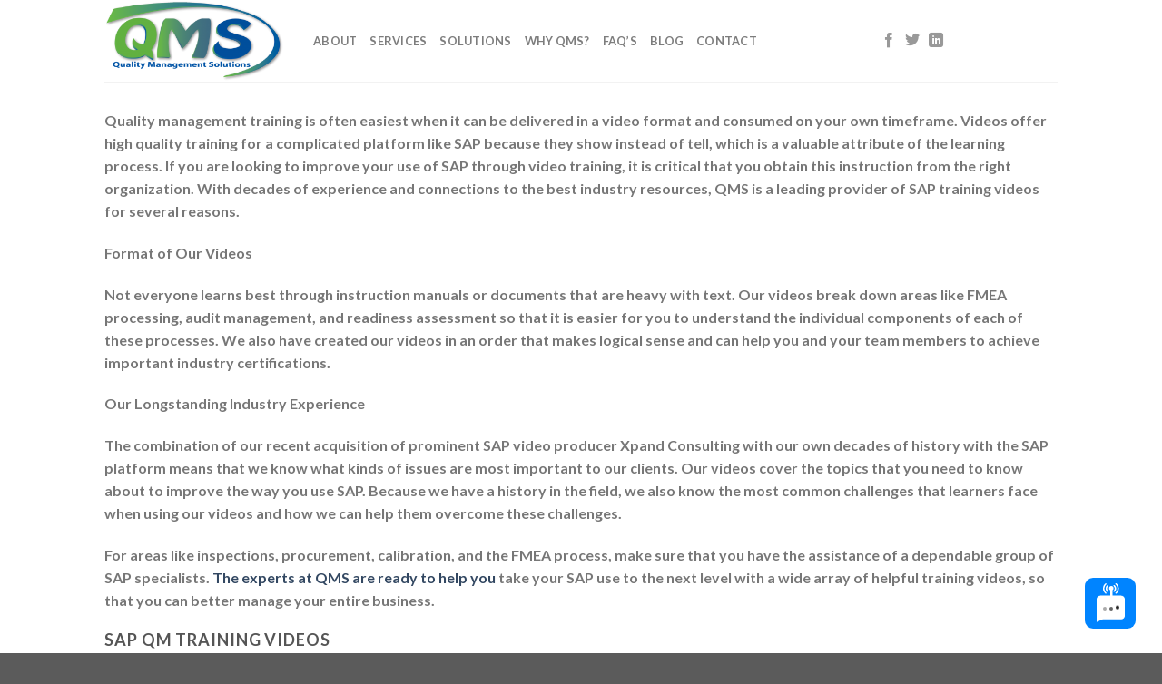

--- FILE ---
content_type: text/html; charset=UTF-8
request_url: https://qmsinc.com/services/sap-qm-training-services/qm-training-videos/
body_size: 75534
content:

<!DOCTYPE html>
<html dir="ltr" lang="en-US" prefix="og: https://ogp.me/ns#" class="loading-site no-js">
<head>
	<meta charset="UTF-8" />
	<link rel="profile" href="http://gmpg.org/xfn/11" />
	<link rel="pingback" href="https://qmsinc.com/xmlrpc.php" />

	<script>(function(html){html.className = html.className.replace(/\bno-js\b/,'js')})(document.documentElement);</script>
<title>QM Training | QMS, Inc. | SAP Consulting Solutions</title>

		<!-- All in One SEO 4.9.3 - aioseo.com -->
	<meta name="robots" content="max-image-preview:large" />
	<link rel="canonical" href="https://qmsinc.com/services/sap-qm-training-services/qm-training-videos/" />
	<meta name="generator" content="All in One SEO (AIOSEO) 4.9.3" />
		<meta property="og:locale" content="en_US" />
		<meta property="og:site_name" content="QMS, Inc. | SAP Consulting Solutions |" />
		<meta property="og:type" content="article" />
		<meta property="og:title" content="QM Training | QMS, Inc. | SAP Consulting Solutions" />
		<meta property="og:url" content="https://qmsinc.com/services/sap-qm-training-services/qm-training-videos/" />
		<meta property="og:image" content="https://qmsinc.com/wp-content/uploads/2015/03/QMS_LogoMed-e1425377588995.png" />
		<meta property="og:image:secure_url" content="https://qmsinc.com/wp-content/uploads/2015/03/QMS_LogoMed-e1425377588995.png" />
		<meta property="og:image:width" content="350" />
		<meta property="og:image:height" content="159" />
		<meta property="article:published_time" content="2014-10-06T18:30:15+00:00" />
		<meta property="article:modified_time" content="2022-12-13T18:01:28+00:00" />
		<meta name="twitter:card" content="summary" />
		<meta name="twitter:title" content="QM Training | QMS, Inc. | SAP Consulting Solutions" />
		<meta name="twitter:image" content="https://qmsinc.com/wp-content/uploads/2015/03/QMS_LogoMed-e1425377588995.png" />
		<script type="application/ld+json" class="aioseo-schema">
			{"@context":"https:\/\/schema.org","@graph":[{"@type":"BreadcrumbList","@id":"https:\/\/qmsinc.com\/services\/sap-qm-training-services\/qm-training-videos\/#breadcrumblist","itemListElement":[{"@type":"ListItem","@id":"https:\/\/qmsinc.com#listItem","position":1,"name":"Home","item":"https:\/\/qmsinc.com","nextItem":{"@type":"ListItem","@id":"https:\/\/qmsinc.com\/services\/#listItem","name":"Our SAP Consultancy Services"}},{"@type":"ListItem","@id":"https:\/\/qmsinc.com\/services\/#listItem","position":2,"name":"Our SAP Consultancy Services","item":"https:\/\/qmsinc.com\/services\/","nextItem":{"@type":"ListItem","@id":"https:\/\/qmsinc.com\/services\/sap-qm-training-services\/#listItem","name":"SAP QM Training Services"},"previousItem":{"@type":"ListItem","@id":"https:\/\/qmsinc.com#listItem","name":"Home"}},{"@type":"ListItem","@id":"https:\/\/qmsinc.com\/services\/sap-qm-training-services\/#listItem","position":3,"name":"SAP QM Training Services","item":"https:\/\/qmsinc.com\/services\/sap-qm-training-services\/","nextItem":{"@type":"ListItem","@id":"https:\/\/qmsinc.com\/services\/sap-qm-training-services\/qm-training-videos\/#listItem","name":"QM Training"},"previousItem":{"@type":"ListItem","@id":"https:\/\/qmsinc.com\/services\/#listItem","name":"Our SAP Consultancy Services"}},{"@type":"ListItem","@id":"https:\/\/qmsinc.com\/services\/sap-qm-training-services\/qm-training-videos\/#listItem","position":4,"name":"QM Training","previousItem":{"@type":"ListItem","@id":"https:\/\/qmsinc.com\/services\/sap-qm-training-services\/#listItem","name":"SAP QM Training Services"}}]},{"@type":"Organization","@id":"https:\/\/qmsinc.com\/#organization","name":"QMS, Inc.","url":"https:\/\/qmsinc.com\/","telephone":"+18006456430","logo":{"@type":"ImageObject","url":"https:\/\/www.qmsinc.com\/qms\/wp-content\/uploads\/2016\/06\/QMS-Logo.jpg","@id":"https:\/\/qmsinc.com\/services\/sap-qm-training-services\/qm-training-videos\/#organizationLogo"},"image":{"@id":"https:\/\/qmsinc.com\/services\/sap-qm-training-services\/qm-training-videos\/#organizationLogo"}},{"@type":"WebPage","@id":"https:\/\/qmsinc.com\/services\/sap-qm-training-services\/qm-training-videos\/#webpage","url":"https:\/\/qmsinc.com\/services\/sap-qm-training-services\/qm-training-videos\/","name":"QM Training | QMS, Inc. | SAP Consulting Solutions","inLanguage":"en-US","isPartOf":{"@id":"https:\/\/qmsinc.com\/#website"},"breadcrumb":{"@id":"https:\/\/qmsinc.com\/services\/sap-qm-training-services\/qm-training-videos\/#breadcrumblist"},"datePublished":"2014-10-06T18:30:15-04:00","dateModified":"2022-12-13T13:01:28-05:00"},{"@type":"WebSite","@id":"https:\/\/qmsinc.com\/#website","url":"https:\/\/qmsinc.com\/","name":"QMS, Inc. | SAP Consulting Solutions","inLanguage":"en-US","publisher":{"@id":"https:\/\/qmsinc.com\/#organization"}}]}
		</script>
		<!-- All in One SEO -->

<meta name="viewport" content="width=device-width, initial-scale=1, maximum-scale=1" /><link rel='dns-prefetch' href='//cdn.jsdelivr.net' />
<link rel='prefetch' href='https://qmsinc.com/wp-content/themes/flatsome/assets/js/chunk.countup.js?ver=3.16.2' />
<link rel='prefetch' href='https://qmsinc.com/wp-content/themes/flatsome/assets/js/chunk.sticky-sidebar.js?ver=3.16.2' />
<link rel='prefetch' href='https://qmsinc.com/wp-content/themes/flatsome/assets/js/chunk.tooltips.js?ver=3.16.2' />
<link rel='prefetch' href='https://qmsinc.com/wp-content/themes/flatsome/assets/js/chunk.vendors-popups.js?ver=3.16.2' />
<link rel='prefetch' href='https://qmsinc.com/wp-content/themes/flatsome/assets/js/chunk.vendors-slider.js?ver=3.16.2' />
<link rel="alternate" type="application/rss+xml" title="QMS, Inc. | SAP Consulting Solutions &raquo; Feed" href="https://qmsinc.com/feed/" />
<link rel="alternate" type="application/rss+xml" title="QMS, Inc. | SAP Consulting Solutions &raquo; Comments Feed" href="https://qmsinc.com/comments/feed/" />
<link rel="alternate" title="oEmbed (JSON)" type="application/json+oembed" href="https://qmsinc.com/wp-json/oembed/1.0/embed?url=https%3A%2F%2Fqmsinc.com%2Fservices%2Fsap-qm-training-services%2Fqm-training-videos%2F" />
<link rel="alternate" title="oEmbed (XML)" type="text/xml+oembed" href="https://qmsinc.com/wp-json/oembed/1.0/embed?url=https%3A%2F%2Fqmsinc.com%2Fservices%2Fsap-qm-training-services%2Fqm-training-videos%2F&#038;format=xml" />
		<!-- This site uses the Google Analytics by MonsterInsights plugin v9.11.1 - Using Analytics tracking - https://www.monsterinsights.com/ -->
							<script src="//www.googletagmanager.com/gtag/js?id=G-TRDBVDGQ23"  data-cfasync="false" data-wpfc-render="false" type="text/javascript" async></script>
			<script data-cfasync="false" data-wpfc-render="false" type="text/javascript">
				var mi_version = '9.11.1';
				var mi_track_user = true;
				var mi_no_track_reason = '';
								var MonsterInsightsDefaultLocations = {"page_location":"https:\/\/qmsinc.com\/services\/sap-qm-training-services\/qm-training-videos\/"};
								if ( typeof MonsterInsightsPrivacyGuardFilter === 'function' ) {
					var MonsterInsightsLocations = (typeof MonsterInsightsExcludeQuery === 'object') ? MonsterInsightsPrivacyGuardFilter( MonsterInsightsExcludeQuery ) : MonsterInsightsPrivacyGuardFilter( MonsterInsightsDefaultLocations );
				} else {
					var MonsterInsightsLocations = (typeof MonsterInsightsExcludeQuery === 'object') ? MonsterInsightsExcludeQuery : MonsterInsightsDefaultLocations;
				}

								var disableStrs = [
										'ga-disable-G-TRDBVDGQ23',
									];

				/* Function to detect opted out users */
				function __gtagTrackerIsOptedOut() {
					for (var index = 0; index < disableStrs.length; index++) {
						if (document.cookie.indexOf(disableStrs[index] + '=true') > -1) {
							return true;
						}
					}

					return false;
				}

				/* Disable tracking if the opt-out cookie exists. */
				if (__gtagTrackerIsOptedOut()) {
					for (var index = 0; index < disableStrs.length; index++) {
						window[disableStrs[index]] = true;
					}
				}

				/* Opt-out function */
				function __gtagTrackerOptout() {
					for (var index = 0; index < disableStrs.length; index++) {
						document.cookie = disableStrs[index] + '=true; expires=Thu, 31 Dec 2099 23:59:59 UTC; path=/';
						window[disableStrs[index]] = true;
					}
				}

				if ('undefined' === typeof gaOptout) {
					function gaOptout() {
						__gtagTrackerOptout();
					}
				}
								window.dataLayer = window.dataLayer || [];

				window.MonsterInsightsDualTracker = {
					helpers: {},
					trackers: {},
				};
				if (mi_track_user) {
					function __gtagDataLayer() {
						dataLayer.push(arguments);
					}

					function __gtagTracker(type, name, parameters) {
						if (!parameters) {
							parameters = {};
						}

						if (parameters.send_to) {
							__gtagDataLayer.apply(null, arguments);
							return;
						}

						if (type === 'event') {
														parameters.send_to = monsterinsights_frontend.v4_id;
							var hookName = name;
							if (typeof parameters['event_category'] !== 'undefined') {
								hookName = parameters['event_category'] + ':' + name;
							}

							if (typeof MonsterInsightsDualTracker.trackers[hookName] !== 'undefined') {
								MonsterInsightsDualTracker.trackers[hookName](parameters);
							} else {
								__gtagDataLayer('event', name, parameters);
							}
							
						} else {
							__gtagDataLayer.apply(null, arguments);
						}
					}

					__gtagTracker('js', new Date());
					__gtagTracker('set', {
						'developer_id.dZGIzZG': true,
											});
					if ( MonsterInsightsLocations.page_location ) {
						__gtagTracker('set', MonsterInsightsLocations);
					}
										__gtagTracker('config', 'G-TRDBVDGQ23', {"forceSSL":"true","link_attribution":"true"} );
										window.gtag = __gtagTracker;										(function () {
						/* https://developers.google.com/analytics/devguides/collection/analyticsjs/ */
						/* ga and __gaTracker compatibility shim. */
						var noopfn = function () {
							return null;
						};
						var newtracker = function () {
							return new Tracker();
						};
						var Tracker = function () {
							return null;
						};
						var p = Tracker.prototype;
						p.get = noopfn;
						p.set = noopfn;
						p.send = function () {
							var args = Array.prototype.slice.call(arguments);
							args.unshift('send');
							__gaTracker.apply(null, args);
						};
						var __gaTracker = function () {
							var len = arguments.length;
							if (len === 0) {
								return;
							}
							var f = arguments[len - 1];
							if (typeof f !== 'object' || f === null || typeof f.hitCallback !== 'function') {
								if ('send' === arguments[0]) {
									var hitConverted, hitObject = false, action;
									if ('event' === arguments[1]) {
										if ('undefined' !== typeof arguments[3]) {
											hitObject = {
												'eventAction': arguments[3],
												'eventCategory': arguments[2],
												'eventLabel': arguments[4],
												'value': arguments[5] ? arguments[5] : 1,
											}
										}
									}
									if ('pageview' === arguments[1]) {
										if ('undefined' !== typeof arguments[2]) {
											hitObject = {
												'eventAction': 'page_view',
												'page_path': arguments[2],
											}
										}
									}
									if (typeof arguments[2] === 'object') {
										hitObject = arguments[2];
									}
									if (typeof arguments[5] === 'object') {
										Object.assign(hitObject, arguments[5]);
									}
									if ('undefined' !== typeof arguments[1].hitType) {
										hitObject = arguments[1];
										if ('pageview' === hitObject.hitType) {
											hitObject.eventAction = 'page_view';
										}
									}
									if (hitObject) {
										action = 'timing' === arguments[1].hitType ? 'timing_complete' : hitObject.eventAction;
										hitConverted = mapArgs(hitObject);
										__gtagTracker('event', action, hitConverted);
									}
								}
								return;
							}

							function mapArgs(args) {
								var arg, hit = {};
								var gaMap = {
									'eventCategory': 'event_category',
									'eventAction': 'event_action',
									'eventLabel': 'event_label',
									'eventValue': 'event_value',
									'nonInteraction': 'non_interaction',
									'timingCategory': 'event_category',
									'timingVar': 'name',
									'timingValue': 'value',
									'timingLabel': 'event_label',
									'page': 'page_path',
									'location': 'page_location',
									'title': 'page_title',
									'referrer' : 'page_referrer',
								};
								for (arg in args) {
																		if (!(!args.hasOwnProperty(arg) || !gaMap.hasOwnProperty(arg))) {
										hit[gaMap[arg]] = args[arg];
									} else {
										hit[arg] = args[arg];
									}
								}
								return hit;
							}

							try {
								f.hitCallback();
							} catch (ex) {
							}
						};
						__gaTracker.create = newtracker;
						__gaTracker.getByName = newtracker;
						__gaTracker.getAll = function () {
							return [];
						};
						__gaTracker.remove = noopfn;
						__gaTracker.loaded = true;
						window['__gaTracker'] = __gaTracker;
					})();
									} else {
										console.log("");
					(function () {
						function __gtagTracker() {
							return null;
						}

						window['__gtagTracker'] = __gtagTracker;
						window['gtag'] = __gtagTracker;
					})();
									}
			</script>
							<!-- / Google Analytics by MonsterInsights -->
		<style id='wp-img-auto-sizes-contain-inline-css' type='text/css'>
img:is([sizes=auto i],[sizes^="auto," i]){contain-intrinsic-size:3000px 1500px}
/*# sourceURL=wp-img-auto-sizes-contain-inline-css */
</style>
<style id='wp-emoji-styles-inline-css' type='text/css'>

	img.wp-smiley, img.emoji {
		display: inline !important;
		border: none !important;
		box-shadow: none !important;
		height: 1em !important;
		width: 1em !important;
		margin: 0 0.07em !important;
		vertical-align: -0.1em !important;
		background: none !important;
		padding: 0 !important;
	}
/*# sourceURL=wp-emoji-styles-inline-css */
</style>
<style id='wp-block-library-inline-css' type='text/css'>
:root{--wp-block-synced-color:#7a00df;--wp-block-synced-color--rgb:122,0,223;--wp-bound-block-color:var(--wp-block-synced-color);--wp-editor-canvas-background:#ddd;--wp-admin-theme-color:#007cba;--wp-admin-theme-color--rgb:0,124,186;--wp-admin-theme-color-darker-10:#006ba1;--wp-admin-theme-color-darker-10--rgb:0,107,160.5;--wp-admin-theme-color-darker-20:#005a87;--wp-admin-theme-color-darker-20--rgb:0,90,135;--wp-admin-border-width-focus:2px}@media (min-resolution:192dpi){:root{--wp-admin-border-width-focus:1.5px}}.wp-element-button{cursor:pointer}:root .has-very-light-gray-background-color{background-color:#eee}:root .has-very-dark-gray-background-color{background-color:#313131}:root .has-very-light-gray-color{color:#eee}:root .has-very-dark-gray-color{color:#313131}:root .has-vivid-green-cyan-to-vivid-cyan-blue-gradient-background{background:linear-gradient(135deg,#00d084,#0693e3)}:root .has-purple-crush-gradient-background{background:linear-gradient(135deg,#34e2e4,#4721fb 50%,#ab1dfe)}:root .has-hazy-dawn-gradient-background{background:linear-gradient(135deg,#faaca8,#dad0ec)}:root .has-subdued-olive-gradient-background{background:linear-gradient(135deg,#fafae1,#67a671)}:root .has-atomic-cream-gradient-background{background:linear-gradient(135deg,#fdd79a,#004a59)}:root .has-nightshade-gradient-background{background:linear-gradient(135deg,#330968,#31cdcf)}:root .has-midnight-gradient-background{background:linear-gradient(135deg,#020381,#2874fc)}:root{--wp--preset--font-size--normal:16px;--wp--preset--font-size--huge:42px}.has-regular-font-size{font-size:1em}.has-larger-font-size{font-size:2.625em}.has-normal-font-size{font-size:var(--wp--preset--font-size--normal)}.has-huge-font-size{font-size:var(--wp--preset--font-size--huge)}.has-text-align-center{text-align:center}.has-text-align-left{text-align:left}.has-text-align-right{text-align:right}.has-fit-text{white-space:nowrap!important}#end-resizable-editor-section{display:none}.aligncenter{clear:both}.items-justified-left{justify-content:flex-start}.items-justified-center{justify-content:center}.items-justified-right{justify-content:flex-end}.items-justified-space-between{justify-content:space-between}.screen-reader-text{border:0;clip-path:inset(50%);height:1px;margin:-1px;overflow:hidden;padding:0;position:absolute;width:1px;word-wrap:normal!important}.screen-reader-text:focus{background-color:#ddd;clip-path:none;color:#444;display:block;font-size:1em;height:auto;left:5px;line-height:normal;padding:15px 23px 14px;text-decoration:none;top:5px;width:auto;z-index:100000}html :where(.has-border-color){border-style:solid}html :where([style*=border-top-color]){border-top-style:solid}html :where([style*=border-right-color]){border-right-style:solid}html :where([style*=border-bottom-color]){border-bottom-style:solid}html :where([style*=border-left-color]){border-left-style:solid}html :where([style*=border-width]){border-style:solid}html :where([style*=border-top-width]){border-top-style:solid}html :where([style*=border-right-width]){border-right-style:solid}html :where([style*=border-bottom-width]){border-bottom-style:solid}html :where([style*=border-left-width]){border-left-style:solid}html :where(img[class*=wp-image-]){height:auto;max-width:100%}:where(figure){margin:0 0 1em}html :where(.is-position-sticky){--wp-admin--admin-bar--position-offset:var(--wp-admin--admin-bar--height,0px)}@media screen and (max-width:600px){html :where(.is-position-sticky){--wp-admin--admin-bar--position-offset:0px}}

/*# sourceURL=wp-block-library-inline-css */
</style><style id='global-styles-inline-css' type='text/css'>
:root{--wp--preset--aspect-ratio--square: 1;--wp--preset--aspect-ratio--4-3: 4/3;--wp--preset--aspect-ratio--3-4: 3/4;--wp--preset--aspect-ratio--3-2: 3/2;--wp--preset--aspect-ratio--2-3: 2/3;--wp--preset--aspect-ratio--16-9: 16/9;--wp--preset--aspect-ratio--9-16: 9/16;--wp--preset--color--black: #000000;--wp--preset--color--cyan-bluish-gray: #abb8c3;--wp--preset--color--white: #ffffff;--wp--preset--color--pale-pink: #f78da7;--wp--preset--color--vivid-red: #cf2e2e;--wp--preset--color--luminous-vivid-orange: #ff6900;--wp--preset--color--luminous-vivid-amber: #fcb900;--wp--preset--color--light-green-cyan: #7bdcb5;--wp--preset--color--vivid-green-cyan: #00d084;--wp--preset--color--pale-cyan-blue: #8ed1fc;--wp--preset--color--vivid-cyan-blue: #0693e3;--wp--preset--color--vivid-purple: #9b51e0;--wp--preset--gradient--vivid-cyan-blue-to-vivid-purple: linear-gradient(135deg,rgb(6,147,227) 0%,rgb(155,81,224) 100%);--wp--preset--gradient--light-green-cyan-to-vivid-green-cyan: linear-gradient(135deg,rgb(122,220,180) 0%,rgb(0,208,130) 100%);--wp--preset--gradient--luminous-vivid-amber-to-luminous-vivid-orange: linear-gradient(135deg,rgb(252,185,0) 0%,rgb(255,105,0) 100%);--wp--preset--gradient--luminous-vivid-orange-to-vivid-red: linear-gradient(135deg,rgb(255,105,0) 0%,rgb(207,46,46) 100%);--wp--preset--gradient--very-light-gray-to-cyan-bluish-gray: linear-gradient(135deg,rgb(238,238,238) 0%,rgb(169,184,195) 100%);--wp--preset--gradient--cool-to-warm-spectrum: linear-gradient(135deg,rgb(74,234,220) 0%,rgb(151,120,209) 20%,rgb(207,42,186) 40%,rgb(238,44,130) 60%,rgb(251,105,98) 80%,rgb(254,248,76) 100%);--wp--preset--gradient--blush-light-purple: linear-gradient(135deg,rgb(255,206,236) 0%,rgb(152,150,240) 100%);--wp--preset--gradient--blush-bordeaux: linear-gradient(135deg,rgb(254,205,165) 0%,rgb(254,45,45) 50%,rgb(107,0,62) 100%);--wp--preset--gradient--luminous-dusk: linear-gradient(135deg,rgb(255,203,112) 0%,rgb(199,81,192) 50%,rgb(65,88,208) 100%);--wp--preset--gradient--pale-ocean: linear-gradient(135deg,rgb(255,245,203) 0%,rgb(182,227,212) 50%,rgb(51,167,181) 100%);--wp--preset--gradient--electric-grass: linear-gradient(135deg,rgb(202,248,128) 0%,rgb(113,206,126) 100%);--wp--preset--gradient--midnight: linear-gradient(135deg,rgb(2,3,129) 0%,rgb(40,116,252) 100%);--wp--preset--font-size--small: 13px;--wp--preset--font-size--medium: 20px;--wp--preset--font-size--large: 36px;--wp--preset--font-size--x-large: 42px;--wp--preset--spacing--20: 0.44rem;--wp--preset--spacing--30: 0.67rem;--wp--preset--spacing--40: 1rem;--wp--preset--spacing--50: 1.5rem;--wp--preset--spacing--60: 2.25rem;--wp--preset--spacing--70: 3.38rem;--wp--preset--spacing--80: 5.06rem;--wp--preset--shadow--natural: 6px 6px 9px rgba(0, 0, 0, 0.2);--wp--preset--shadow--deep: 12px 12px 50px rgba(0, 0, 0, 0.4);--wp--preset--shadow--sharp: 6px 6px 0px rgba(0, 0, 0, 0.2);--wp--preset--shadow--outlined: 6px 6px 0px -3px rgb(255, 255, 255), 6px 6px rgb(0, 0, 0);--wp--preset--shadow--crisp: 6px 6px 0px rgb(0, 0, 0);}:where(.is-layout-flex){gap: 0.5em;}:where(.is-layout-grid){gap: 0.5em;}body .is-layout-flex{display: flex;}.is-layout-flex{flex-wrap: wrap;align-items: center;}.is-layout-flex > :is(*, div){margin: 0;}body .is-layout-grid{display: grid;}.is-layout-grid > :is(*, div){margin: 0;}:where(.wp-block-columns.is-layout-flex){gap: 2em;}:where(.wp-block-columns.is-layout-grid){gap: 2em;}:where(.wp-block-post-template.is-layout-flex){gap: 1.25em;}:where(.wp-block-post-template.is-layout-grid){gap: 1.25em;}.has-black-color{color: var(--wp--preset--color--black) !important;}.has-cyan-bluish-gray-color{color: var(--wp--preset--color--cyan-bluish-gray) !important;}.has-white-color{color: var(--wp--preset--color--white) !important;}.has-pale-pink-color{color: var(--wp--preset--color--pale-pink) !important;}.has-vivid-red-color{color: var(--wp--preset--color--vivid-red) !important;}.has-luminous-vivid-orange-color{color: var(--wp--preset--color--luminous-vivid-orange) !important;}.has-luminous-vivid-amber-color{color: var(--wp--preset--color--luminous-vivid-amber) !important;}.has-light-green-cyan-color{color: var(--wp--preset--color--light-green-cyan) !important;}.has-vivid-green-cyan-color{color: var(--wp--preset--color--vivid-green-cyan) !important;}.has-pale-cyan-blue-color{color: var(--wp--preset--color--pale-cyan-blue) !important;}.has-vivid-cyan-blue-color{color: var(--wp--preset--color--vivid-cyan-blue) !important;}.has-vivid-purple-color{color: var(--wp--preset--color--vivid-purple) !important;}.has-black-background-color{background-color: var(--wp--preset--color--black) !important;}.has-cyan-bluish-gray-background-color{background-color: var(--wp--preset--color--cyan-bluish-gray) !important;}.has-white-background-color{background-color: var(--wp--preset--color--white) !important;}.has-pale-pink-background-color{background-color: var(--wp--preset--color--pale-pink) !important;}.has-vivid-red-background-color{background-color: var(--wp--preset--color--vivid-red) !important;}.has-luminous-vivid-orange-background-color{background-color: var(--wp--preset--color--luminous-vivid-orange) !important;}.has-luminous-vivid-amber-background-color{background-color: var(--wp--preset--color--luminous-vivid-amber) !important;}.has-light-green-cyan-background-color{background-color: var(--wp--preset--color--light-green-cyan) !important;}.has-vivid-green-cyan-background-color{background-color: var(--wp--preset--color--vivid-green-cyan) !important;}.has-pale-cyan-blue-background-color{background-color: var(--wp--preset--color--pale-cyan-blue) !important;}.has-vivid-cyan-blue-background-color{background-color: var(--wp--preset--color--vivid-cyan-blue) !important;}.has-vivid-purple-background-color{background-color: var(--wp--preset--color--vivid-purple) !important;}.has-black-border-color{border-color: var(--wp--preset--color--black) !important;}.has-cyan-bluish-gray-border-color{border-color: var(--wp--preset--color--cyan-bluish-gray) !important;}.has-white-border-color{border-color: var(--wp--preset--color--white) !important;}.has-pale-pink-border-color{border-color: var(--wp--preset--color--pale-pink) !important;}.has-vivid-red-border-color{border-color: var(--wp--preset--color--vivid-red) !important;}.has-luminous-vivid-orange-border-color{border-color: var(--wp--preset--color--luminous-vivid-orange) !important;}.has-luminous-vivid-amber-border-color{border-color: var(--wp--preset--color--luminous-vivid-amber) !important;}.has-light-green-cyan-border-color{border-color: var(--wp--preset--color--light-green-cyan) !important;}.has-vivid-green-cyan-border-color{border-color: var(--wp--preset--color--vivid-green-cyan) !important;}.has-pale-cyan-blue-border-color{border-color: var(--wp--preset--color--pale-cyan-blue) !important;}.has-vivid-cyan-blue-border-color{border-color: var(--wp--preset--color--vivid-cyan-blue) !important;}.has-vivid-purple-border-color{border-color: var(--wp--preset--color--vivid-purple) !important;}.has-vivid-cyan-blue-to-vivid-purple-gradient-background{background: var(--wp--preset--gradient--vivid-cyan-blue-to-vivid-purple) !important;}.has-light-green-cyan-to-vivid-green-cyan-gradient-background{background: var(--wp--preset--gradient--light-green-cyan-to-vivid-green-cyan) !important;}.has-luminous-vivid-amber-to-luminous-vivid-orange-gradient-background{background: var(--wp--preset--gradient--luminous-vivid-amber-to-luminous-vivid-orange) !important;}.has-luminous-vivid-orange-to-vivid-red-gradient-background{background: var(--wp--preset--gradient--luminous-vivid-orange-to-vivid-red) !important;}.has-very-light-gray-to-cyan-bluish-gray-gradient-background{background: var(--wp--preset--gradient--very-light-gray-to-cyan-bluish-gray) !important;}.has-cool-to-warm-spectrum-gradient-background{background: var(--wp--preset--gradient--cool-to-warm-spectrum) !important;}.has-blush-light-purple-gradient-background{background: var(--wp--preset--gradient--blush-light-purple) !important;}.has-blush-bordeaux-gradient-background{background: var(--wp--preset--gradient--blush-bordeaux) !important;}.has-luminous-dusk-gradient-background{background: var(--wp--preset--gradient--luminous-dusk) !important;}.has-pale-ocean-gradient-background{background: var(--wp--preset--gradient--pale-ocean) !important;}.has-electric-grass-gradient-background{background: var(--wp--preset--gradient--electric-grass) !important;}.has-midnight-gradient-background{background: var(--wp--preset--gradient--midnight) !important;}.has-small-font-size{font-size: var(--wp--preset--font-size--small) !important;}.has-medium-font-size{font-size: var(--wp--preset--font-size--medium) !important;}.has-large-font-size{font-size: var(--wp--preset--font-size--large) !important;}.has-x-large-font-size{font-size: var(--wp--preset--font-size--x-large) !important;}
/*# sourceURL=global-styles-inline-css */
</style>

<style id='classic-theme-styles-inline-css' type='text/css'>
/*! This file is auto-generated */
.wp-block-button__link{color:#fff;background-color:#32373c;border-radius:9999px;box-shadow:none;text-decoration:none;padding:calc(.667em + 2px) calc(1.333em + 2px);font-size:1.125em}.wp-block-file__button{background:#32373c;color:#fff;text-decoration:none}
/*# sourceURL=/wp-includes/css/classic-themes.min.css */
</style>
<link rel='stylesheet' id='flatsome-ninjaforms-css' href='https://qmsinc.com/wp-content/themes/flatsome/inc/integrations/ninjaforms/ninjaforms.css?ver=6.9' type='text/css' media='all' />
<link rel='stylesheet' id='flatsome-main-css' href='https://qmsinc.com/wp-content/themes/flatsome/assets/css/flatsome.css?ver=3.16.2' type='text/css' media='all' />
<style id='flatsome-main-inline-css' type='text/css'>
@font-face {
				font-family: "fl-icons";
				font-display: block;
				src: url(https://qmsinc.com/wp-content/themes/flatsome/assets/css/icons/fl-icons.eot?v=3.16.2);
				src:
					url(https://qmsinc.com/wp-content/themes/flatsome/assets/css/icons/fl-icons.eot#iefix?v=3.16.2) format("embedded-opentype"),
					url(https://qmsinc.com/wp-content/themes/flatsome/assets/css/icons/fl-icons.woff2?v=3.16.2) format("woff2"),
					url(https://qmsinc.com/wp-content/themes/flatsome/assets/css/icons/fl-icons.ttf?v=3.16.2) format("truetype"),
					url(https://qmsinc.com/wp-content/themes/flatsome/assets/css/icons/fl-icons.woff?v=3.16.2) format("woff"),
					url(https://qmsinc.com/wp-content/themes/flatsome/assets/css/icons/fl-icons.svg?v=3.16.2#fl-icons) format("svg");
			}
/*# sourceURL=flatsome-main-inline-css */
</style>
<link rel='stylesheet' id='flatsome-style-css' href='https://qmsinc.com/wp-content/themes/flatsome/style.css?ver=3.16.2' type='text/css' media='all' />
<script type="text/javascript" src="https://qmsinc.com/wp-content/plugins/google-analytics-for-wordpress/assets/js/frontend-gtag.min.js?ver=9.11.1" id="monsterinsights-frontend-script-js" async="async" data-wp-strategy="async"></script>
<script data-cfasync="false" data-wpfc-render="false" type="text/javascript" id='monsterinsights-frontend-script-js-extra'>/* <![CDATA[ */
var monsterinsights_frontend = {"js_events_tracking":"true","download_extensions":"doc,pdf,ppt,zip,xls,docx,pptx,xlsx","inbound_paths":"[{\"path\":\"\\\/go\\\/\",\"label\":\"affiliate\"},{\"path\":\"\\\/recommend\\\/\",\"label\":\"affiliate\"}]","home_url":"https:\/\/qmsinc.com","hash_tracking":"false","v4_id":"G-TRDBVDGQ23"};/* ]]> */
</script>
<script type="text/javascript" src="https://qmsinc.com/wp-includes/js/jquery/jquery.min.js?ver=3.7.1" id="jquery-core-js"></script>
<script type="text/javascript" src="https://qmsinc.com/wp-includes/js/jquery/jquery-migrate.min.js?ver=3.4.1" id="jquery-migrate-js"></script>
<link rel="https://api.w.org/" href="https://qmsinc.com/wp-json/" /><link rel="alternate" title="JSON" type="application/json" href="https://qmsinc.com/wp-json/wp/v2/pages/1076" /><link rel="EditURI" type="application/rsd+xml" title="RSD" href="https://qmsinc.com/xmlrpc.php?rsd" />
<meta name="generator" content="WordPress 6.9" />
<link rel='shortlink' href='https://qmsinc.com/?p=1076' />
<style>.bg{opacity: 0; transition: opacity 1s; -webkit-transition: opacity 1s;} .bg-loaded{opacity: 1;}</style><!-- Google tag (gtag.js) -->
<script async src="https://www.googletagmanager.com/gtag/js?id=G-TRDBVDGQ23"></script>
<script>
  window.dataLayer = window.dataLayer || [];
  function gtag(){dataLayer.push(arguments);}
  gtag('js', new Date());

  gtag('config', 'G-TRDBVDGQ23');
</script>

<script async="async" src="https://static.mobilemonkey.com/js/mm_eb02e836-52b1-4d3b-8b57-02e456c74ba8-37900286.js"></script>

 <link rel="icon" href="https://qmsinc.com/wp-content/uploads/2019/03/cropped-Q-site-icon-2-32x32.png" sizes="32x32" />
<link rel="icon" href="https://qmsinc.com/wp-content/uploads/2019/03/cropped-Q-site-icon-2-192x192.png" sizes="192x192" />
<link rel="apple-touch-icon" href="https://qmsinc.com/wp-content/uploads/2019/03/cropped-Q-site-icon-2-180x180.png" />
<meta name="msapplication-TileImage" content="https://qmsinc.com/wp-content/uploads/2019/03/cropped-Q-site-icon-2-270x270.png" />
<style id="custom-css" type="text/css">:root {--primary-color: #446084;}.header-main{height: 90px}#logo img{max-height: 90px}#logo{width:200px;}.header-top{min-height: 30px}.transparent .header-main{height: 90px}.transparent #logo img{max-height: 90px}.has-transparent + .page-title:first-of-type,.has-transparent + #main > .page-title,.has-transparent + #main > div > .page-title,.has-transparent + #main .page-header-wrapper:first-of-type .page-title{padding-top: 90px;}.header.show-on-scroll,.stuck .header-main{height:70px!important}.stuck #logo img{max-height: 70px!important}.header-bottom {background-color: #f1f1f1}.header-main .nav > li > a{line-height: 16px }@media (max-width: 549px) {.header-main{height: 70px}#logo img{max-height: 70px}}body{font-family: Lato, sans-serif;}body {font-weight: 400;font-style: normal;}.nav > li > a {font-family: Lato, sans-serif;}.mobile-sidebar-levels-2 .nav > li > ul > li > a {font-family: Lato, sans-serif;}.nav > li > a,.mobile-sidebar-levels-2 .nav > li > ul > li > a {font-weight: 700;font-style: normal;}h1,h2,h3,h4,h5,h6,.heading-font, .off-canvas-center .nav-sidebar.nav-vertical > li > a{font-family: Lato, sans-serif;}h1,h2,h3,h4,h5,h6,.heading-font,.banner h1,.banner h2 {font-weight: 700;font-style: normal;}.alt-font{font-family: "Dancing Script", sans-serif;}.alt-font {font-weight: 400!important;font-style: normal!important;}.nav-vertical-fly-out > li + li {border-top-width: 1px; border-top-style: solid;}.label-new.menu-item > a:after{content:"New";}.label-hot.menu-item > a:after{content:"Hot";}.label-sale.menu-item > a:after{content:"Sale";}.label-popular.menu-item > a:after{content:"Popular";}</style><style id="kirki-inline-styles">/* latin-ext */
@font-face {
  font-family: 'Lato';
  font-style: normal;
  font-weight: 400;
  font-display: swap;
  src: url(https://qmsinc.com/wp-content/fonts/lato/font) format('woff');
  unicode-range: U+0100-02BA, U+02BD-02C5, U+02C7-02CC, U+02CE-02D7, U+02DD-02FF, U+0304, U+0308, U+0329, U+1D00-1DBF, U+1E00-1E9F, U+1EF2-1EFF, U+2020, U+20A0-20AB, U+20AD-20C0, U+2113, U+2C60-2C7F, U+A720-A7FF;
}
/* latin */
@font-face {
  font-family: 'Lato';
  font-style: normal;
  font-weight: 400;
  font-display: swap;
  src: url(https://qmsinc.com/wp-content/fonts/lato/font) format('woff');
  unicode-range: U+0000-00FF, U+0131, U+0152-0153, U+02BB-02BC, U+02C6, U+02DA, U+02DC, U+0304, U+0308, U+0329, U+2000-206F, U+20AC, U+2122, U+2191, U+2193, U+2212, U+2215, U+FEFF, U+FFFD;
}
/* latin-ext */
@font-face {
  font-family: 'Lato';
  font-style: normal;
  font-weight: 700;
  font-display: swap;
  src: url(https://qmsinc.com/wp-content/fonts/lato/font) format('woff');
  unicode-range: U+0100-02BA, U+02BD-02C5, U+02C7-02CC, U+02CE-02D7, U+02DD-02FF, U+0304, U+0308, U+0329, U+1D00-1DBF, U+1E00-1E9F, U+1EF2-1EFF, U+2020, U+20A0-20AB, U+20AD-20C0, U+2113, U+2C60-2C7F, U+A720-A7FF;
}
/* latin */
@font-face {
  font-family: 'Lato';
  font-style: normal;
  font-weight: 700;
  font-display: swap;
  src: url(https://qmsinc.com/wp-content/fonts/lato/font) format('woff');
  unicode-range: U+0000-00FF, U+0131, U+0152-0153, U+02BB-02BC, U+02C6, U+02DA, U+02DC, U+0304, U+0308, U+0329, U+2000-206F, U+20AC, U+2122, U+2191, U+2193, U+2212, U+2215, U+FEFF, U+FFFD;
}/* vietnamese */
@font-face {
  font-family: 'Dancing Script';
  font-style: normal;
  font-weight: 400;
  font-display: swap;
  src: url(https://qmsinc.com/wp-content/fonts/dancing-script/font) format('woff');
  unicode-range: U+0102-0103, U+0110-0111, U+0128-0129, U+0168-0169, U+01A0-01A1, U+01AF-01B0, U+0300-0301, U+0303-0304, U+0308-0309, U+0323, U+0329, U+1EA0-1EF9, U+20AB;
}
/* latin-ext */
@font-face {
  font-family: 'Dancing Script';
  font-style: normal;
  font-weight: 400;
  font-display: swap;
  src: url(https://qmsinc.com/wp-content/fonts/dancing-script/font) format('woff');
  unicode-range: U+0100-02BA, U+02BD-02C5, U+02C7-02CC, U+02CE-02D7, U+02DD-02FF, U+0304, U+0308, U+0329, U+1D00-1DBF, U+1E00-1E9F, U+1EF2-1EFF, U+2020, U+20A0-20AB, U+20AD-20C0, U+2113, U+2C60-2C7F, U+A720-A7FF;
}
/* latin */
@font-face {
  font-family: 'Dancing Script';
  font-style: normal;
  font-weight: 400;
  font-display: swap;
  src: url(https://qmsinc.com/wp-content/fonts/dancing-script/font) format('woff');
  unicode-range: U+0000-00FF, U+0131, U+0152-0153, U+02BB-02BC, U+02C6, U+02DA, U+02DC, U+0304, U+0308, U+0329, U+2000-206F, U+20AC, U+2122, U+2191, U+2193, U+2212, U+2215, U+FEFF, U+FFFD;
}</style></head>

<body class="wp-singular page-template-default page page-id-1076 page-parent page-child parent-pageid-684 wp-theme-flatsome lightbox nav-dropdown-has-arrow nav-dropdown-has-shadow nav-dropdown-has-border">


<a class="skip-link screen-reader-text" href="#main">Skip to content</a>

<div id="wrapper">

	
	<header id="header" class="header has-sticky sticky-jump">
		<div class="header-wrapper">
			<div id="masthead" class="header-main ">
      <div class="header-inner flex-row container logo-left medium-logo-center" role="navigation">

          <!-- Logo -->
          <div id="logo" class="flex-col logo">
            
<!-- Header logo -->
<a href="https://qmsinc.com/" title="QMS, Inc. | SAP Consulting Solutions" rel="home">
		<img width="350" height="159" src="https://qmsinc.com/wp-content/uploads/2015/03/QMS_LogoMed-e1425377588995.png" class="header_logo header-logo" alt="QMS, Inc. | SAP Consulting Solutions"/><img  width="350" height="159" src="https://qmsinc.com/wp-content/uploads/2015/03/QMS_LogoMed-e1425377588995.png" class="header-logo-dark" alt="QMS, Inc. | SAP Consulting Solutions"/></a>
          </div>

          <!-- Mobile Left Elements -->
          <div class="flex-col show-for-medium flex-left">
            <ul class="mobile-nav nav nav-left ">
              <li class="nav-icon has-icon">
  		<a href="#" data-open="#main-menu" data-pos="left" data-bg="main-menu-overlay" data-color="" class="is-small" aria-label="Menu" aria-controls="main-menu" aria-expanded="false">

		  <i class="icon-menu" ></i>
		  		</a>
	</li>
            </ul>
          </div>

          <!-- Left Elements -->
          <div class="flex-col hide-for-medium flex-left
            flex-grow">
            <ul class="header-nav header-nav-main nav nav-left  nav-uppercase" >
              <li id="menu-item-1503" class="menu-item menu-item-type-post_type menu-item-object-page menu-item-1503 menu-item-design-default"><a title="SAP Consulting Firm, QMS | SAP Consulting Team | Enterprise Resource Planning Experts" href="https://qmsinc.com/about/" class="nav-top-link">About</a></li>
<li id="menu-item-1504" class="menu-item menu-item-type-post_type menu-item-object-page current-page-ancestor menu-item-1504 menu-item-design-default"><a title="SAP Consultancy Services | SAP Implementation Provider | SAP Outsourcing" href="https://qmsinc.com/services/" class="nav-top-link">Services</a></li>
<li id="menu-item-1516" class="menu-item menu-item-type-post_type menu-item-object-page menu-item-1516 menu-item-design-default"><a title="SAP Solutions | Quality Management Program &#8211; Software | Quality Management Consultants" href="https://qmsinc.com/solutions/" class="nav-top-link">Solutions</a></li>
<li id="menu-item-1525" class="menu-item menu-item-type-post_type menu-item-object-page menu-item-1525 menu-item-design-default"><a title="Why QMS for SAP Consulting | SAP Implementation &#038; Outsourcing | Supply Chain Management Solutions &#038; Services | Systems &#038; Consulting" href="https://qmsinc.com/why-qms/" class="nav-top-link">Why QMS?</a></li>
<li id="menu-item-1517" class="menu-item menu-item-type-post_type menu-item-object-page menu-item-1517 menu-item-design-default"><a title="SAP Consulting FAQ’s | SAP Consultants – Frequently Asked Questions " href="https://qmsinc.com/sap-consulting-faqs/" class="nav-top-link">FAQ’s</a></li>
<li id="menu-item-1937" class="menu-item menu-item-type-post_type menu-item-object-page menu-item-1937 menu-item-design-default"><a href="https://qmsinc.com/blog/" class="nav-top-link">Blog</a></li>
<li id="menu-item-1505" class="menu-item menu-item-type-post_type menu-item-object-page menu-item-1505 menu-item-design-default"><a title="SAP Consulting Contact | SAP Consultants – Contact Us" href="https://qmsinc.com/contact/" class="nav-top-link">Contact</a></li>
            </ul>
          </div>

          <!-- Right Elements -->
          <div class="flex-col hide-for-medium flex-right">
            <ul class="header-nav header-nav-main nav nav-right  nav-uppercase">
              <li class="html header-social-icons ml-0">
	<div class="social-icons follow-icons" ><a href="https://www.facebook.com/qualitymanagementsolutionsinc" target="_blank" data-label="Facebook" rel="noopener noreferrer nofollow" class="icon plain facebook tooltip" title="Follow on Facebook" aria-label="Follow on Facebook"><i class="icon-facebook" ></i></a><a href="https://twitter.com/qmsinc" target="_blank" data-label="Twitter" rel="noopener noreferrer nofollow" class="icon plain  twitter tooltip" title="Follow on Twitter" aria-label="Follow on Twitter"><i class="icon-twitter" ></i></a><a href="https://www.linkedin.com/company/qmsinc/" target="_blank" rel="noopener noreferrer nofollow" data-label="LinkedIn" class="icon plain  linkedin tooltip" title="Follow on LinkedIn" aria-label="Follow on LinkedIn"><i class="icon-linkedin" ></i></a></div></li>
<li class="html custom html_topbar_left"><img class="alignleft wp-image-1432" src="https://asyouwishdesignsllc.com/QMS/wp-content/uploads/2016/06/SAP-Partner.jpg" alt="" width="86" height="50" /></li>            </ul>
          </div>

          <!-- Mobile Right Elements -->
          <div class="flex-col show-for-medium flex-right">
            <ul class="mobile-nav nav nav-right ">
              <li class="html custom html_topbar_left"><img class="alignleft wp-image-1432" src="https://asyouwishdesignsllc.com/QMS/wp-content/uploads/2016/06/SAP-Partner.jpg" alt="" width="86" height="50" /></li>            </ul>
          </div>

      </div>

            <div class="container"><div class="top-divider full-width"></div></div>
      </div>

<div class="header-bg-container fill"><div class="header-bg-image fill"></div><div class="header-bg-color fill"></div></div>		</div>
	</header>

	
	<main id="main" class="">
<div id="content" class="content-area page-wrapper" role="main">
	<div class="row row-main">
		<div class="large-12 col">
			<div class="col-inner">

				
									
						
<div class="row"  id="row-720820263"> 
	<div id="col-1527796561" class="col small-12 large-12"  >
				<div class="col-inner"  >
			
			
<p>Quality management training is often easiest when it can be delivered in a video format and consumed on your own timeframe. Videos offer high quality training for a complicated platform like SAP because they show instead of tell, which is a valuable attribute of the learning process. If you are looking to improve your use of SAP through video training, it is critical that you obtain this instruction from the right organization. With decades of experience and connections to the best industry resources, QMS is a leading provider of SAP training videos for several reasons.</p>
<p><strong>Format of Our Videos</strong></p>
<p>Not everyone learns best through instruction manuals or documents that are heavy with text. Our videos break down areas like FMEA processing, audit management, and readiness assessment so that it is easier for you to understand the individual components of each of these processes. We also have created our videos in an order that makes logical sense and can help you and your team members to achieve important industry certifications.</p>
<p><strong>Our Longstanding Industry Experience</strong></p>
<p>The combination of our recent acquisition of prominent SAP video producer Xpand Consulting with our own decades of history with the SAP platform means that we know what kinds of issues are most important to our clients. Our videos cover the topics that you need to know about to improve the way you use SAP. Because we have a history in the field, we also know the most common challenges that learners face when using our videos and how we can help them overcome these challenges.</p>
<p>For areas like inspections, procurement, calibration, and the FMEA process, make sure that you have the assistance of a dependable group of SAP specialists. <a title="Contact Us" href="https://qmsinc.comcontact-us">The experts at QMS are ready to help you</a> take your SAP use to the next level with a wide array of helpful training videos, so that you can better manage your entire business.</p>

		<div class="tabbed-content">
			<h4 class="uppercase text-left">SAP QM Training Videos</h4>
			<ul class="nav nav-tabs nav-vertical nav-uppercase nav-size-xsmall nav-left" role="tablist"><li id="tab-why-qms-training-videos?" class="tab active has-icon" role="presentation"><a href="#tab_why-qms-training-videos?" role="tab" aria-selected="true" aria-controls="tab_why-qms-training-videos?"><span>Why QMS Training Videos?</span></a></li>
<li id="tab-qm-general-topic-videos" class="tab has-icon" role="presentation"><a href="#tab_qm-general-topic-videos" tabindex="-1" role="tab" aria-selected="false" aria-controls="tab_qm-general-topic-videos"><span>QM General Topic Videos</span></a></li>
<li id="tab-qm-notifications-videos" class="tab has-icon" role="presentation"><a href="#tab_qm-notifications-videos" tabindex="-1" role="tab" aria-selected="false" aria-controls="tab_qm-notifications-videos"><span>QM Notifications Videos</span></a></li>
<li id="tab-qm-inspection-videos" class="tab has-icon" role="presentation"><a href="#tab_qm-inspection-videos" tabindex="-1" role="tab" aria-selected="false" aria-controls="tab_qm-inspection-videos"><span>QM Inspection Videos</span></a></li>
<li id="tab-qm-equipment-calibration-inspection-videos" class="tab has-icon" role="presentation"><a href="#tab_qm-equipment-calibration-inspection-videos" tabindex="-1" role="tab" aria-selected="false" aria-controls="tab_qm-equipment-calibration-inspection-videos"><span>QM Equipment Calibration Inspection Videos</span></a></li>
<li id="tab-eqmsrr-sap-videos" class="tab has-icon" role="presentation"><a href="#tab_eqmsrr-sap-videos" tabindex="-1" role="tab" aria-selected="false" aria-controls="tab_eqmsrr-sap-videos"><span>eQMSRR SAP Videos</span></a></li>
<li id="tab-sap-master-data-training-videos" class="tab has-icon" role="presentation"><a href="#tab_sap-master-data-training-videos" tabindex="-1" role="tab" aria-selected="false" aria-controls="tab_sap-master-data-training-videos"><span>SAP Master Data Training Videos</span></a></li>
<li id="tab-sap-training-dvds" class="tab has-icon" role="presentation"><a href="#tab_sap-training-dvds" tabindex="-1" role="tab" aria-selected="false" aria-controls="tab_sap-training-dvds"><span>SAP Training DVDs</span></a></li>
<li id="tab-sap-training-videos-faqs" class="tab has-icon" role="presentation"><a href="#tab_sap-training-videos-faqs" tabindex="-1" role="tab" aria-selected="false" aria-controls="tab_sap-training-videos-faqs"><span>SAP Training Videos FAQs</span></a></li></ul><div class="tab-panels"><div id="tab_why-qms-training-videos?" class="panel active entry-content" role="tabpanel" aria-labelledby="tab-why-qms-training-videos?">
<p>As is the case with many industries today, your organization has several choices when it comes to deciding on QMS for your training requirements. Why should you depend on QMS for help getting trained on SAP? There are several reasons that we are the best option for meeting these needs:</p>
<p><strong>Industry Prominence</strong></p>
<p>We are one of the fastest growing SAP consulting companies in the industry, in part because we have been helping so many different organizations for many years. However, our company is also small enough that we can remain nimble. We aren’t locked into restrictive corporate policies that prevent us from getting down to the needs of our clients and then helping them meet those needs. This combination of access to resources, agility, and experience is a rare find in the SAP consulting field.</p>
<p><strong>Our Approach To Consulting</strong></p>
<p>The resources that we have available at QMS allow us to take a more holistic approach to the process of SAP consulting. We use a variety of techniques to help us better educate our clients. Our recent acquisition of Xpand Consulting, one of the leading names in SAP training videos, means that we have a unique set of multimedia tools available that allows us to deliver our training messages in the most effective ways.</p>
<p><strong>An Emphasis On Relationships</strong></p>
<p>At QMS we understand that relationships are key. From the strong ties we have with the QM management team at SAP, to our valued relationships with our customers, we recognize that fostering and reinforcing these relationships is the backbone of our business. We are proud to be able to help a wide array of clients do what they need to do on a daily basis to satisfy their own professional goals; see for yourself how getting trained on SAP from the team at QMS will take your organization to the next level.</p>
<p><i class="fa fa-pencil"></i>For more information, or to purchase videos, use our <a title="Contact Us" href="https://qmsinc.comcontact-us">contact form</a> and choose “Training Videos” in the subject drop-down box.</p>
</div>
<div id="tab_qm-general-topic-videos" class="panel entry-content" role="tabpanel" aria-labelledby="tab-qm-general-topic-videos">
<p>Over the years, our experience as a leader in the SAP training and consulting industry has led us to recognize that there are a few general areas in which most of our clients need assistance when it comes to quality management. Quality management is a big topic of concern, and because of that our SAP video training is made to provide education in a few key areas of quality management:</p>
<p><strong>Inspection Processing</strong></p>
<p>Inspections are extremely important to maintain the quality and integrity of your products and services as well as to continue to delight your customers. If you are concerned about incoming inspection, in-process inspection, final inspection, and the creation of certificates of analysis (COA), our inspection training videos will help you understand the relevant inspection processes of SAP QM and implement them in your organization.</p>
<p><strong>Audit Management Processing</strong></p>
<p>Audit management can involve several parts of your business in SAP: purchasing, inventory management, quality, safety, and warehousing. To give you a better sense of how all of these areas relate to one another and can be managed smoothly in SAP, our audit management SAP video training will give you clear instructions and connect these tasks to parts of SAP that you are already familiar with.</p>
<p><strong>FMEA Integration</strong></p>
<p>With these training videos you will get information about important areas like creating control plans, quality management notifications, and other tools that will help you better create and perform an FMEA for a particular process or type of product.</p>
<p>There are several other kinds of SAP training videos available; to find out about a specific type of video training that QMS offers, click onto the page for that type of video. You will find that all of our videos embody the same approach QMS takes to SAP consulting, providing value for our clients in a way that makes it easy for them to understand how several quality management processes relate to the SAP platform.</p>
<p><i class="fa fa-pencil"></i>For more information, or to purchase videos, use our <a title="Contact Us" href="https://qmsinc.comcontact-us">contact form</a> and choose “Training Videos” in the subject drop-down box.</p>
</div>
<div id="tab_qm-notifications-videos" class="panel entry-content" role="tabpanel" aria-labelledby="tab-qm-notifications-videos">
<p>SAP features a number of high impact benefits for its users, but one of its most important is the way that the platform can provide notifications. These notifications help you stay dialed in to the way that your business operates and will alert you when there is a problem with any part of your company. With our SAP notifications training videos, it’s easy to learn how to configure and control these notifications to help you stay up to date about what is going on with your business.</p>
<p><strong>What You Will Learn About SAP Notifications</strong></p>
<p>Our QM notifications videos are designed to allow you to learn more about different kinds of notifications that will alert you when there is a problem in one of several areas, whether the issue occurs internally or externally. Some of the notifications covered in this video include:</p>
<ul>
<li>Notification catalogs: your notification catalogs are what define your notification procedures in SAP and govern the way that notifications take place within the system</li>
<li>Customer notifications: if something goes wrong with a product or service that you offer and causes your customers to lodge a complaint, it is important that you know about it as soon as possible so that you can rectify this situation. Customer notifications in SAP will help you do this</li>
<li>Vendor notifications: issues with vendors can disrupt the flow of your business very quickly. Keeping tabs on your vendor notifications will help you more quickly resolve these challenges so that you can make sure things are working properly within your operation</li>
</ul>
<p>Notifications help you get a stronger understanding of what is happening with your company through the SAP platform. Our SAP notifications training videos allow you to have an easier time controlling this vital aspect of SAP to more effectively deal with any business issues you face.</p>
<p><i class="fa fa-pencil"></i>For more information, or to purchase videos, use our <a title="Contact Us" href="https://qmsinc.comcontact-us">contact form</a> and choose “Training Videos” in the subject drop-down box.</p>
</div>
<div id="tab_qm-inspection-videos" class="panel entry-content" role="tabpanel" aria-labelledby="tab-qm-inspection-videos">
<p>SAP inspection training videos are valuable for ensuring that your organization is prepared to handle your quality management concerns. In fact, inspection is one of the most crucial elements of quality management; without sufficient inspections, it will be impossible for you to determine whether or not your facility is operating the way it needs to. We like to say that “if you can’t measure it, you can’t manage it.”</p>
<p><strong>Topics Our Videos Cover</strong></p>
<p>Some of the areas that we can help you with when it comes to inspection procedures in SAP include:</p>
<ul>
<li>Defining standardized global master data for SAP QM</li>
<li>Harmonizing Attribute, Defect, and Usage Decision codes</li>
<li>Creating or editing Master Inspection Characteristics and Inspection Methods</li>
<li>Assigning materials and dynamic modification rules to Inspection Plans</li>
</ul>
<p><strong>Supplier Quality and Inspection of Purchased materials</strong></p>
<p>Purchasing is another critical component of your business. If your company ends up using its capital ineffectively, it could pose a serious threat to the long-term future of your business. SAP is an extremely powerful tool to assist your business with money management, and our SAP inspection training videos will provide you with all of the education necessary to make sure that your quality procedures are on point. You will be able to learn about how to create a purchase order, purchase requisition, and process a goods receipt, as well as get an overview of your current stock. You will also learn how quality integrates into the purchasing and goods receipt process with results recordings and usage decisions, which will make it easier for you to analyze the quality of your suppliers and purchased materials.</p>
<p>All of our videos come with helpful voice instruction that will make it a snap for you to understand these concepts. Be sure that you take care of your inspection education requirements so that you will be able to master this important area of SAP and lead your business to a successful future.</p>
<p><i class="fa fa-pencil"></i>For more information, or to purchase videos, use our <a title="Contact Us" href="https://qmsinc.comcontact-us">contact form</a> and choose “Training Videos” in the subject drop-down box.</p>
</div>
<div id="tab_qm-equipment-calibration-inspection-videos" class="panel entry-content" role="tabpanel" aria-labelledby="tab-qm-equipment-calibration-inspection-videos">
<p>Recording the results of your QM systems is an extremely important element of success with SAP. Recording and documenting the results you get from your quality management systems will help you establish a comprehensive history of your quality management through SAP so that you can see where you have made improvements in the past and what steps you still need to take to improve your QM system. At QMS, our eQMSRR SAP videos and training skills can help you with your results recording needs in several ways.</p>
<p><strong>How Our eQMSRR SAP Videos Help Clients</strong></p>
<p>Our videos address several key elements of the results recording process so that this function is less of a challenge for your business. Some of the ways that our videos and training can provide assistance include:[itemlist]
<ul>
<li>Helping you understand the various kinds of results recording transactions that can be performed in SAP</li>
<li>Assisting you with learning how to format and adjust the various screens and windows used in RR so that your results recording can be done much more efficiently</li>
<li>Providing information about our web-based results recording solution that allows you to use the Internet to make it much easier for you to handle this task</li>
</ul>
[/itemlist] These are just some of the ways that our eQMSRR SAP videos and consulting can help our clients achieve the results they need with this part of SAP. Your results recording must be managed properly so that your business has the ability to go back and examine the way it has dealt with problems or implemented solutions to allow the operation to grow and stay successful. At QMS, we are very capable of making sure that your results recording goes smoothly, through a combination of careful attention to your needs and an extensive history with this feature in SAP.</p>
<p><i class="fa fa-pencil"></i>For more information, or to purchase videos, use our <a title="Contact Us" href="https://qmsinc.comcontact-us">contact form</a> and choose “Training Videos” in the subject drop-down box.</p>
</div>
<div id="tab_eqmsrr-sap-videos" class="panel entry-content" role="tabpanel" aria-labelledby="tab-eqmsrr-sap-videos">
<p>For many companies, having the right equipment is important for keeping their business running smoothly and maintaining sufficient output. Keeping your equipment operating the right way begins with properly calibrating the equipment that your company uses. SAP equipment calibration inspection videos will help your business get the most out of all the tools that it uses by informing you of the best ways to make sure that your equipment is properly configured through the SAP system.</p>
<p><strong>How Our SAP Equipment Calibration Inspection Videos Help</strong></p>
<p>Equipment calibration is a QM task that requires attention to detail and an understanding of what to look for. In the SAP platform, calibration inspection gives you more robust value function for inspection so that you can keep both your equipment and the measuring devices you calibrate your equipment with in good order. You will learn about how to set up your calibration inspections properly based on your master data configuration, as well as how to track defects in your inspections so that you can address these issues quickly.</p>
<p>Not only does this video include instruction by high-level SAP consultants, we also provide you with a demonstration of all of the techniques that we discuss in our videos so that you are shown, not just told, the things you need to know. We design our videos with the viewer in mind, so that they are more intuitive for you to grasp the concepts we cover.</p>
<p>You can’t afford to have equipment calibrated improperly; this situation could lead to production problems and may even put your team members in danger. Find out how you can use the power of the SAP system to calibrate your equipment by watching our SAP equipment calibration inspection videos to get information about this topic from leading experts in the field.</p>
</div>
<div id="tab_sap-master-data-training-videos" class="panel entry-content" role="tabpanel" aria-labelledby="tab-sap-master-data-training-videos">
<p>Working with data is one of the most important elements of SAP. It is this functionality that allows users of SAP to get valuable information about their business to help them make informed decisions. For those looking to learn more about how to control their use of data in SAP, our SAP master data training videos are ideal.</p>
<p>All of our videos were created by high-level SAP consultants who have years of experience in the field. They have leveraged this expertise to provide viewers with the most effective methods possible for handling the tasks they need to complete in SAP. When it comes to master data, you will learn several integral concepts.</p>
<p><strong>Subjects Covered In Master Data Training Videos</strong></p>
<ul>
<li>Master data naming convention: learn how to properly label and sort different kinds of data to keep your information organized</li>
<li>The cause and effect of inspection characteristics: see how changing the criteria that you use for your inspection processes will have an impact on other parts of your SAP usage</li>
<li>Sample procedures &amp; sample schemes: see some firsthand examples of how you can use master data in SAP to help you use the platform more effectively</li>
<li>QM Work Centers: see how to create and assign work centers to make sure that your inspection processes go off without any issues or setbacks</li>
</ul>
<p>There are plenty of other topics covered in our SAP master data training videos to help you better understand this important area of using the SAP system. If you are interested in making sure that you get what you need from your use of data with SAP, our training videos will help you achieve this goal so that you and your team have a much better understanding of how master data works in SAP.</p>
<p><i class="fa fa-pencil"></i>For more information, or to purchase videos, use our <a title="Contact Us" href="https://qmsinc.comcontact-us">contact form</a> and choose “Training Videos” in the subject drop-down box.</p>
</div>
<div id="tab_sap-training-dvds" class="panel entry-content" role="tabpanel" aria-labelledby="tab-sap-training-dvds">
<p>Our SAP training DVDs are valuable for any organization looking for assistance with their SAP requirements. We offer a volume of training videos in the convenient DVD format so that our customers can view these DVDs on a variety of devices, whether they are in the office, at home, or traveling on the road.</p>
<p><strong>Why Our SAP Training DVDs Are A Cut Above</strong></p>
<p>We know that you have many options available when it comes to learning about the SAP platform and how to use it for business success. Below are some important points about our DVD training solutions which will illustrate why they are the best option available for your training requirements:</p>
<ul>
<li>Our training DVDs are created by platinum-level consultants very familiar with the best practices in SAP and how to convey these concepts to their audience</li>
<li>Not only do we discuss in-depth the details of the SAP strategies and tactics that you need to know about, we also provide you with a demonstration so that you know exactly how it should be executed</li>
<li>After every video, we include a Risk and Effort estimate to help you better understand what the impact of planning to use this functionality will be</li>
</ul>
<p>Of course, we also offer training and consulting services to go along with our DVDs, which will help you grasp the full impact of the ideas that we discuss in our videos. Instead of trying to learn about SAP from confusing, abstract texts, why not use a more effective, hands-on type of approach? Our training DVDs for SAP give you the ability to expand your knowledge of SAP in a way that is easy to grasp and understand so that you can get more out of this powerful system for business management and decision making.</p>
<p><i class="fa fa-pencil"></i>For more information, or to purchase videos, use our <a title="Contact Us" href="https://qmsinc.comcontact-us">contact form</a> and choose “Training Videos” in the subject drop-down box.</p>
</div>
<div id="tab_sap-training-videos-faqs" class="panel entry-content" role="tabpanel" aria-labelledby="tab-sap-training-videos-faqs">
<p><strong>Who Retains Ownership of the SAP Quality Module?</strong></p>
<p>You do! As long as you have sufficient licensing in place, the quality module is included with the core set of features that are offered in SAP.</p>
<p><strong>Does QMS Handle Anything Besides QM?</strong></p>
<p>We do specialize in managing the QM concerns of our clients; however, we also have a strong work history with the Manufacturing and Warehousing components of SAP. This experience has mostly come about as a result of the integration of these areas into the QM module. QMS can help your organization with SAP PP/PP-PI, PI-Sheets, MES/PCS Integration, SAP IM/WM, Handling Unit Management, and RF solutions that use SAP Console or ITS mobile.</p>
<p><strong>Our Company has Environmental Testing Requirements. Can QMS Handle These?</strong></p>
<p>Absolutely! Several of our past clients have carried more requirements than just their basic product testing guidelines. We can help you maintain and plan samples using QMS so that you can take care of microbiological, environmental, and other regulatory tests. Since SAP QM offers users an interface that can leverage information contained in the specification database of the EH&amp;S module, we are able to provide an end-to-end solution for our clients.</p>
<p><strong>How Long Will it Take To Implement SAP Quality Management?</strong></p>
<p>This is a common question; unfortunately, it is hard to determine exactly how long it will take to get your company up and running with QM. It depends on the scope of your implementation, how many sites you need set up with QM, and how available your master data is. We follow a procedure known as quick-hit, quick-win, which is aimed at reducing the time that it takes to set up your QM platform so that you can immediately begin maximizing your ROI. We also offer assessments, road mapping sessions, and strategy meetings to help you make sure that the most challenging pain points are addressed before anything else.</p>
<p><i class="fa fa-pencil"></i>For more information, or to purchase videos, use our <a title="Contact Us" href="https://qmsinc.comcontact-us">contact form</a> and choose “Training Videos” in the subject drop-down box.</p>
</div></div></div> 		</div>
					</div>

	 </div>

						
												</div>
		</div>
	</div>
</div>


</main>

<footer id="footer" class="footer-wrapper">

	
<!-- FOOTER 1 -->

<!-- FOOTER 2 -->



<div class="absolute-footer dark medium-text-center small-text-center">
  <div class="container clearfix">

    
    <div class="footer-primary pull-left">
            <div class="copyright-footer">
        Copyright 2026 © <strong>QMS, Inc.</strong>      </div>
          </div>
  </div>
</div>

<a href="#top" class="back-to-top button icon invert plain fixed bottom z-1 is-outline hide-for-medium circle" id="top-link" aria-label="Go to top"><i class="icon-angle-up" ></i></a>

</footer>

</div>

<div id="main-menu" class="mobile-sidebar no-scrollbar mfp-hide">

	
	<div class="sidebar-menu no-scrollbar ">

		
					<ul class="nav nav-sidebar nav-vertical nav-uppercase" data-tab="1">
				<li class="menu-item menu-item-type-post_type menu-item-object-page menu-item-1503"><a title="SAP Consulting Firm, QMS | SAP Consulting Team | Enterprise Resource Planning Experts" href="https://qmsinc.com/about/">About</a></li>
<li class="menu-item menu-item-type-post_type menu-item-object-page current-page-ancestor menu-item-1504"><a title="SAP Consultancy Services | SAP Implementation Provider | SAP Outsourcing" href="https://qmsinc.com/services/">Services</a></li>
<li class="menu-item menu-item-type-post_type menu-item-object-page menu-item-1516"><a title="SAP Solutions | Quality Management Program &#8211; Software | Quality Management Consultants" href="https://qmsinc.com/solutions/">Solutions</a></li>
<li class="menu-item menu-item-type-post_type menu-item-object-page menu-item-1525"><a title="Why QMS for SAP Consulting | SAP Implementation &#038; Outsourcing | Supply Chain Management Solutions &#038; Services | Systems &#038; Consulting" href="https://qmsinc.com/why-qms/">Why QMS?</a></li>
<li class="menu-item menu-item-type-post_type menu-item-object-page menu-item-1517"><a title="SAP Consulting FAQ’s | SAP Consultants – Frequently Asked Questions " href="https://qmsinc.com/sap-consulting-faqs/">FAQ’s</a></li>
<li class="menu-item menu-item-type-post_type menu-item-object-page menu-item-1937"><a href="https://qmsinc.com/blog/">Blog</a></li>
<li class="menu-item menu-item-type-post_type menu-item-object-page menu-item-1505"><a title="SAP Consulting Contact | SAP Consultants – Contact Us" href="https://qmsinc.com/contact/">Contact</a></li>
<li class="html header-social-icons ml-0">
	<div class="social-icons follow-icons" ><a href="https://www.facebook.com/qualitymanagementsolutionsinc" target="_blank" data-label="Facebook" rel="noopener noreferrer nofollow" class="icon plain facebook tooltip" title="Follow on Facebook" aria-label="Follow on Facebook"><i class="icon-facebook" ></i></a><a href="https://twitter.com/qmsinc" target="_blank" data-label="Twitter" rel="noopener noreferrer nofollow" class="icon plain  twitter tooltip" title="Follow on Twitter" aria-label="Follow on Twitter"><i class="icon-twitter" ></i></a><a href="https://www.linkedin.com/company/qmsinc/" target="_blank" rel="noopener noreferrer nofollow" data-label="LinkedIn" class="icon plain  linkedin tooltip" title="Follow on LinkedIn" aria-label="Follow on LinkedIn"><i class="icon-linkedin" ></i></a></div></li>
			</ul>
		
		
	</div>

	
</div>
<script type="speculationrules">
{"prefetch":[{"source":"document","where":{"and":[{"href_matches":"/*"},{"not":{"href_matches":["/wp-*.php","/wp-admin/*","/wp-content/uploads/*","/wp-content/*","/wp-content/plugins/*","/wp-content/themes/flatsome/*","/*\\?(.+)"]}},{"not":{"selector_matches":"a[rel~=\"nofollow\"]"}},{"not":{"selector_matches":".no-prefetch, .no-prefetch a"}}]},"eagerness":"conservative"}]}
</script>
<script type="text/javascript" src="https://qmsinc.com/wp-content/themes/flatsome/inc/extensions/flatsome-live-search/flatsome-live-search.js?ver=3.16.2" id="flatsome-live-search-js"></script>
<script type="text/javascript" src="https://qmsinc.com/wp-includes/js/dist/vendor/wp-polyfill.min.js?ver=3.15.0" id="wp-polyfill-js"></script>
<script type="text/javascript" src="https://qmsinc.com/wp-includes/js/hoverIntent.min.js?ver=1.10.2" id="hoverIntent-js"></script>
<script type="text/javascript" id="flatsome-js-js-extra">
/* <![CDATA[ */
var flatsomeVars = {"theme":{"version":"3.16.2"},"ajaxurl":"https://qmsinc.com/wp-admin/admin-ajax.php","rtl":"","sticky_height":"70","assets_url":"https://qmsinc.com/wp-content/themes/flatsome/assets/js/","lightbox":{"close_markup":"\u003Cbutton title=\"%title%\" type=\"button\" class=\"mfp-close\"\u003E\u003Csvg xmlns=\"http://www.w3.org/2000/svg\" width=\"28\" height=\"28\" viewBox=\"0 0 24 24\" fill=\"none\" stroke=\"currentColor\" stroke-width=\"2\" stroke-linecap=\"round\" stroke-linejoin=\"round\" class=\"feather feather-x\"\u003E\u003Cline x1=\"18\" y1=\"6\" x2=\"6\" y2=\"18\"\u003E\u003C/line\u003E\u003Cline x1=\"6\" y1=\"6\" x2=\"18\" y2=\"18\"\u003E\u003C/line\u003E\u003C/svg\u003E\u003C/button\u003E","close_btn_inside":false},"user":{"can_edit_pages":false},"i18n":{"mainMenu":"Main Menu","toggleButton":"Toggle"},"options":{"cookie_notice_version":"1","swatches_layout":false,"swatches_box_select_event":false,"swatches_box_behavior_selected":false,"swatches_box_update_urls":"1","swatches_box_reset":false,"swatches_box_reset_extent":false,"swatches_box_reset_time":300,"search_result_latency":"0"}};
//# sourceURL=flatsome-js-js-extra
/* ]]> */
</script>
<script type="text/javascript" src="https://qmsinc.com/wp-content/themes/flatsome/assets/js/flatsome.js?ver=fcf0c1642621a86609ed4ca283f0db68" id="flatsome-js-js"></script>
<script id="wp-emoji-settings" type="application/json">
{"baseUrl":"https://s.w.org/images/core/emoji/17.0.2/72x72/","ext":".png","svgUrl":"https://s.w.org/images/core/emoji/17.0.2/svg/","svgExt":".svg","source":{"concatemoji":"https://qmsinc.com/wp-includes/js/wp-emoji-release.min.js?ver=6.9"}}
</script>
<script type="module">
/* <![CDATA[ */
/*! This file is auto-generated */
const a=JSON.parse(document.getElementById("wp-emoji-settings").textContent),o=(window._wpemojiSettings=a,"wpEmojiSettingsSupports"),s=["flag","emoji"];function i(e){try{var t={supportTests:e,timestamp:(new Date).valueOf()};sessionStorage.setItem(o,JSON.stringify(t))}catch(e){}}function c(e,t,n){e.clearRect(0,0,e.canvas.width,e.canvas.height),e.fillText(t,0,0);t=new Uint32Array(e.getImageData(0,0,e.canvas.width,e.canvas.height).data);e.clearRect(0,0,e.canvas.width,e.canvas.height),e.fillText(n,0,0);const a=new Uint32Array(e.getImageData(0,0,e.canvas.width,e.canvas.height).data);return t.every((e,t)=>e===a[t])}function p(e,t){e.clearRect(0,0,e.canvas.width,e.canvas.height),e.fillText(t,0,0);var n=e.getImageData(16,16,1,1);for(let e=0;e<n.data.length;e++)if(0!==n.data[e])return!1;return!0}function u(e,t,n,a){switch(t){case"flag":return n(e,"\ud83c\udff3\ufe0f\u200d\u26a7\ufe0f","\ud83c\udff3\ufe0f\u200b\u26a7\ufe0f")?!1:!n(e,"\ud83c\udde8\ud83c\uddf6","\ud83c\udde8\u200b\ud83c\uddf6")&&!n(e,"\ud83c\udff4\udb40\udc67\udb40\udc62\udb40\udc65\udb40\udc6e\udb40\udc67\udb40\udc7f","\ud83c\udff4\u200b\udb40\udc67\u200b\udb40\udc62\u200b\udb40\udc65\u200b\udb40\udc6e\u200b\udb40\udc67\u200b\udb40\udc7f");case"emoji":return!a(e,"\ud83e\u1fac8")}return!1}function f(e,t,n,a){let r;const o=(r="undefined"!=typeof WorkerGlobalScope&&self instanceof WorkerGlobalScope?new OffscreenCanvas(300,150):document.createElement("canvas")).getContext("2d",{willReadFrequently:!0}),s=(o.textBaseline="top",o.font="600 32px Arial",{});return e.forEach(e=>{s[e]=t(o,e,n,a)}),s}function r(e){var t=document.createElement("script");t.src=e,t.defer=!0,document.head.appendChild(t)}a.supports={everything:!0,everythingExceptFlag:!0},new Promise(t=>{let n=function(){try{var e=JSON.parse(sessionStorage.getItem(o));if("object"==typeof e&&"number"==typeof e.timestamp&&(new Date).valueOf()<e.timestamp+604800&&"object"==typeof e.supportTests)return e.supportTests}catch(e){}return null}();if(!n){if("undefined"!=typeof Worker&&"undefined"!=typeof OffscreenCanvas&&"undefined"!=typeof URL&&URL.createObjectURL&&"undefined"!=typeof Blob)try{var e="postMessage("+f.toString()+"("+[JSON.stringify(s),u.toString(),c.toString(),p.toString()].join(",")+"));",a=new Blob([e],{type:"text/javascript"});const r=new Worker(URL.createObjectURL(a),{name:"wpTestEmojiSupports"});return void(r.onmessage=e=>{i(n=e.data),r.terminate(),t(n)})}catch(e){}i(n=f(s,u,c,p))}t(n)}).then(e=>{for(const n in e)a.supports[n]=e[n],a.supports.everything=a.supports.everything&&a.supports[n],"flag"!==n&&(a.supports.everythingExceptFlag=a.supports.everythingExceptFlag&&a.supports[n]);var t;a.supports.everythingExceptFlag=a.supports.everythingExceptFlag&&!a.supports.flag,a.supports.everything||((t=a.source||{}).concatemoji?r(t.concatemoji):t.wpemoji&&t.twemoji&&(r(t.twemoji),r(t.wpemoji)))});
//# sourceURL=https://qmsinc.com/wp-includes/js/wp-emoji-loader.min.js
/* ]]> */
</script>

</body>
</html>


--- FILE ---
content_type: text/javascript
request_url: https://static.mobilemonkey.com/js/mm_eb02e836-52b1-4d3b-8b57-02e456c74ba8-37900286.js
body_size: 9957
content:
"use strict";(()=>{function e(e,t){switch(e.operator){case"is":return t===e.value;case"is_not":return t!==e.value;case"starts_with":return t.startsWith(e.value);case"ends_with":return t.endsWith(e.value);case"contains":return t.indexOf(e.value)>=0;case"does_not_contain":return-1===t.indexOf(e.value);case"*":return!0;default:return!1}}function t(t){var n=location.href.substring(location.protocol.length+2);if("is_not"===t.operator){if(!e(t,n))return!1;if(n.startsWith("www."))if(!e(t,n.substring(4)))return!1;return!0}if(e(t,n))return!0;if(("is"===t.operator||"starts_with"===t.operator)&&n.startsWith("www.")&&e(t,n.substring(4)))return!0;return!1}function n(e){return t({operator:e.operator,value:e.value+"/"})}function i(e){return"is_not"===e.operator?!!t(e)&&!(!e.value.endsWith("/")&&!n(e)):!!t(e)||!("is"!==e.operator&&"ends_with"!==e.operator||-1!==e.value.indexOf("/")||!n(e))}function o(e){for(var t of e.rules)if(i(t)){if("any"===e.rule_mode)return!0}else if("all"===e.rule_mode)return!1;return"any"!==e.rule_mode}var a,r,s=Object.defineProperty,l=Object.getOwnPropertySymbols,c=Object.prototype.hasOwnProperty,d=Object.prototype.propertyIsEnumerable,u=(e,t,n)=>t in e?s(e,t,{enumerable:!0,configurable:!0,writable:!0,value:n}):e[t]=n,_=(e,t)=>{for(var n in t||(t={}))c.call(t,n)&&u(e,n,t[n]);if(l)for(var n of l(t))d.call(t,n)&&u(e,n,t[n]);return e},g="https://api.mobilemonkey.com",m="https://webchat.mobilemonkey.com/",h="2015199145383303",p="mm_eb02e836-52b1-4d3b-8b57-02e456c74ba8-37900286",w={days:{0:{stop_hour:"17:00",start_hour:"09:00"},1:{stop_hour:"17:00",start_hour:"09:00"},2:{stop_hour:"17:00",start_hour:"09:00"},3:{stop_hour:"17:00",start_hour:"09:00"},4:{stop_hour:"17:00",start_hour:"09:00"},5:{stop_hour:"17:00",start_hour:"09:00"},6:{stop_hour:"17:00",start_hour:"09:00"}},timezone:""},y=!1,f=!1,b="wc_705a7c73703943164076de323c6a00",v=!1,k="web_chat",M=!0,D={is:0,starts_with:1,ends_with:2,contains:3,does_not_contain:4,is_not:5,"*":6},S=!1,A=async()=>new Promise(e=>{var t;return window.Shopify?(null==(t=window.Shopify.customerPrivacy)?void 0:t.analyticsProcessingAllowed())&&window.Shopify.customerPrivacy.marketingAllowed()&&window.Shopify.customerPrivacy.saleOfDataAllowed()?e(!0):void document.addEventListener("visitorConsentCollected",t=>{const n=t.detail;n.analyticsAllowed&&n.marketingAllowed&&n.saleOfDataAllowed&&e(!0)}):e(!0)}),I=async()=>!S||await A(),O="__cai_sts",L=!0;try{(a=!!sessionStorage.getItem("MobileMonkeySessionActive"))||(sessionStorage.setItem("MobileMonkeySessionActive","1"),0===(r=Number(localStorage.getItem("MobileMonkeyVisitCount")))&&sessionStorage.setItem("MobileMonkeyNewVisitor","1"),localStorage.setItem("MobileMonkeyVisitCount",String(r+1))),!a,L=!!sessionStorage.getItem("MobileMonkeyNewVisitor")}catch(P){}var C=function(){var e,t=document.getElementsByTagName("script")[0];if(window.mmAsyncSdkInit)return;window.mmAsyncSdkInit=function(){window.MMWebchat.initSdk(_(_({},M?{pow:"y"}:{}),"web_chat"!==k?{fb_app_id:h,fb_page_id:p}:{}))};const n=document.createElement("script");n.src=`${m}webchat-bootstrap.js`,null==(e=t.parentNode)||e.insertBefore(n,t)},N=e=>{function t(e){return!e.conditions||(!e.hide_mobile||!i)&&(!(e.hide_desktop&&!i)&&(!(e.hide_for_existing_visitors&&!L)&&((!e.hide_for_new_visitors||!L)&&o(e.conditions))))}function n(){try{const t=w;if(!t)return!0;const n=new Date((new Date).toLocaleString("en-US",{timeZone:t.timezone})),i=String(n.getDay()),o=t.days[i];if(!o)return!1;const a=e=>{const t=e.split(":"),i=new Date(n);return i.setHours(Number(t[0])),i.setMinutes(Number(t[1])),i.setSeconds(0),i},r=a(o.start_hour),s=a(o.stop_hour);return n>=r&&n<=s}catch(e){return!0}}var i=!1,a=!1,r=!1;try{var s=navigator.userAgent,l={iphone:/\b(iPhone|iP[ao]d)/.test(s),ipad:/\b(iP[ao]d)/.test(s),android:/Android/i.test(s)},c=/Mobile/i.test(s);i=l.iphone||l.ipad||l.android||c,a=/MobileMonkeyChatWidgetTest/i.test(s),r=/MobileMonkeyChatWidgetOmnichatForceFB/i.test(s)}catch(P){}var d=null;if(e.reduce(function(e,t){return e.concat(t)},[]).find(function(e){if(!t(e))return!1;if(y){const t=n();if(e.hide_during_off_hours&&!t)return d=null,!0}return d=e,!0}),a&&(d=null),d&&d.first)try{fetch(`${g}/incoming_global_js_notifications`,{method:"POST",headers:{"Content-Type":"application/json"},body:JSON.stringify({promoter:d.search_token})})}catch(P){}if("web_chat"!==k)var u=function(e,t){if(d){var n=d.search_token;t&&(n+="_CHATWIDGETCLIENTID="+t),n+="_REFERRERURL="+btoa(window.location.href);var o=document.createElement("div");o.className="fb-customerchat",d.remote_id&&o.setAttribute("page_id",d.remote_id),o.setAttribute("ref",n);var a=d.greeting_widget?d.greeting_widget.text||d.greeting_widget.attachment&&d.greeting_widget.attachment.payload&&d.greeting_widget.attachment.payload.text:d.logged_out_greeting||"Hi! We're here to answer any questions you may have";a&&(o.setAttribute("logged_out_greeting",a),o.setAttribute("logged_in_greeting",a)),!i&&d.greeting_dialog_display&&o.setAttribute("greeting_dialog_display",d.greeting_dialog_display),i&&(d.greeting_dialog_display_mobile?o.setAttribute("greeting_dialog_display",d.greeting_dialog_display_mobile):d.wordpress&&d.greeting_dialog_display&&o.setAttribute("greeting_dialog_display",d.greeting_dialog_display)),d.greeting_dialog_delay&&o.setAttribute("greeting_dialog_delay",d.greeting_dialog_delay),d.color&&o.setAttribute("theme_color",d.color),document.body.appendChild(o),e&&window.FB.XFBML.parse()}};if("facebook"!==k)var m=function(e){d&&window.MMWebchat.bootstrap(b,_({greeting:void 0===d.webchat_greeting||null===d.webchat_greeting?"Hello! How can I help you today?":d.webchat_greeting,customButtons:d.customButtons,greetingWidget:d.webchat_greeting_widget,greetWithStartbot:d.webchat_greet_with_startbot,color:d.color,searchToken:d.search_token,greetingDialogDisplay:d.greeting_dialog_display||"show",greetingDialogDisplayMobile:d.greeting_dialog_display_mobile||"show",greetingDialogDelay:d.greeting_dialog_delay||0,shape:d.shape||"square",shadow:d.shadow||!1,position:d.position||"bottom_right",disableAnimation:d.disable_animation||!1,noMatchResponse:d.no_match_response,greetingStyle:d.greeting_style,greetingInputPlaceholder:d.greeting_input_placeholder,displayPictureUrl:d.display_picture_url,displayName:d.display_name,pageName:d.page_name,sendFirstMessageImmediately:d.send_first_message_immediately||!d.webchat_greeting_widget,clientId:e,conversationContinueBehaviour:d.conversation_continue_behaviour,hidePageName:d.hide_page_name},f?{enableUploads:!0}:{}))};if(v){var h=function(){window.mmDataLayer=window.mmDataLayer||[];for(var e=0;e<window.mmDataLayer.length;e++)window.mmDataLayer[e].timestamp=window.mmDataLayer[e].timestamp||Date.now()+e;window.mmData=function(e){e.timestamp=Date.now(),window.mmDataLayer.push(e),x(function(){})}};h();var p=function(e,t,n){var i=e+n+";path=/;max-age=315360000;domain="+t;document.cookie=i},M=function(e,t){document.cookie=e+"x;path=/;max-age=0;domain="+t},D=function(e){var t=document.cookie.split(";").map(function(e){return e.trim()}).find(function(t){return t.substring(0,e.length)==e});return t&&t.split("=")[1]},S="MobileMonkeyClientID=",A="MobileMonkeyCookieDomain=",I="MobileMonkeyDataLayer=",O=D(S),N=D(A),W=D(I);try{W&&(window.mmDataLayer=JSON.parse(W).concat(window.mmDataLayer))}catch(P){}var T=0;setInterval(function(){Date.now()-T>15e4&&x(function(){})},3e4);var x=function(e){if((!d||!d.enable_data_api)&&!O||O&&!window.mmDataLayer.length)return e(O);fetch(`${g}/chat_widget_data`,{method:"POST",body:JSON.stringify({client_id:O||(null==d?void 0:d.search_token),data:window.mmDataLayer}),headers:{"Content-Type":"application/json"}}).then(function(t){T=Date.now(),202===t.status?t.json().then(function(t){O=t.client_id,N=t.cookie_domain,p(S,N,O),p(A,N,N),p(I,N,JSON.stringify(window.mmDataLayer)),e(O)}):200===t.status&&N?(M(A,N),M(I,N),e(O)):e(O)})["catch"](function(){e()})},E=function(e){h(),x(e)}}else E=function(e){e()};switch(k){case"omnichat":window.mmAsyncInits.push(function(e){E(function(t){window.FB&&window.FB.CustomerChat&&e.fb?u(!0,t):window.MMWebchat.runFbLoginDetection().then(function(e){e||r?u(!0,t):m(t)})})});break;case"web_chat":window.mmAsyncInits.push(function(){E(function(e){m(e)})}),C();break;case"facebook":E(function(e){"loading"===document.readyState?document.addEventListener("DOMContentLoaded",function(){u(!1,e)}):u(!1,e)})}};!async function(){var e;if(null==(e=window.xrayShopify)?void 0:e.analytics)return;if(window.mmGlobalJSTimestamp)return;if(window.mmGlobalJSTimestamp="2025-09-23T07:35:21Z",await I()){window.localStorage.setItem(O,(new Date).valueOf().toString());var t=Object.keys(D).map(function(){return[]});Object.keys(D).map(function(){return[]});!function(){const e={search_token:"cc6fc585dc71babcc8a93c15bc66146575336093deffd359bc",logged_in_greeting:"Hi! How can we help you?",logged_out_greeting:"Hi! We're here to answer any questions you may have",color:"#0084FF",greeting_dialog_display:null,greeting_dialog_delay:null,hide_mobile:null,hide_desktop:null,conditions:null,greeting_dialog_display_mobile:null,hide_for_new_visitors:null,hide_for_existing_visitors:null,hide_during_off_hours:null,shape:"square",shadow:!1,position:"bottom_right",disable_animation:!1,greeting_style:"inline_pic",webchat_greet_with_startbot:!0,enable_data_api:null,greeting_input_placeholder:"Send Message",hide_page_name:!1,display_picture_url:"https://app.mobilemonkey.com/default_agent.png",display_name:"Carl Dunlap",page_name:"Quality Management Solutions, Inc.",webchat_greeting:"Hello! How can I help you today?",wordpress:!1,no_match_response:"catch_all",conversation_continue_behaviour:null,webchat_greeting_widget:{text:"Hey, thanks for stopping by! What's your company email address so we can keep in touch?",quick_replies:[{content_type:"user_email"}]}};if(e.conditions){var n=e.conditions.rules.map(function(e){return D[e.operator]||5});"all"===e.conditions.rule_mode?t[Math.min(...n)].push(e):n.forEach(function(n){t[n].push(e)})}else t[6].push(e)}(),window.mmAsyncInits=window.mmAsyncInits||[],N(t)}}()})();